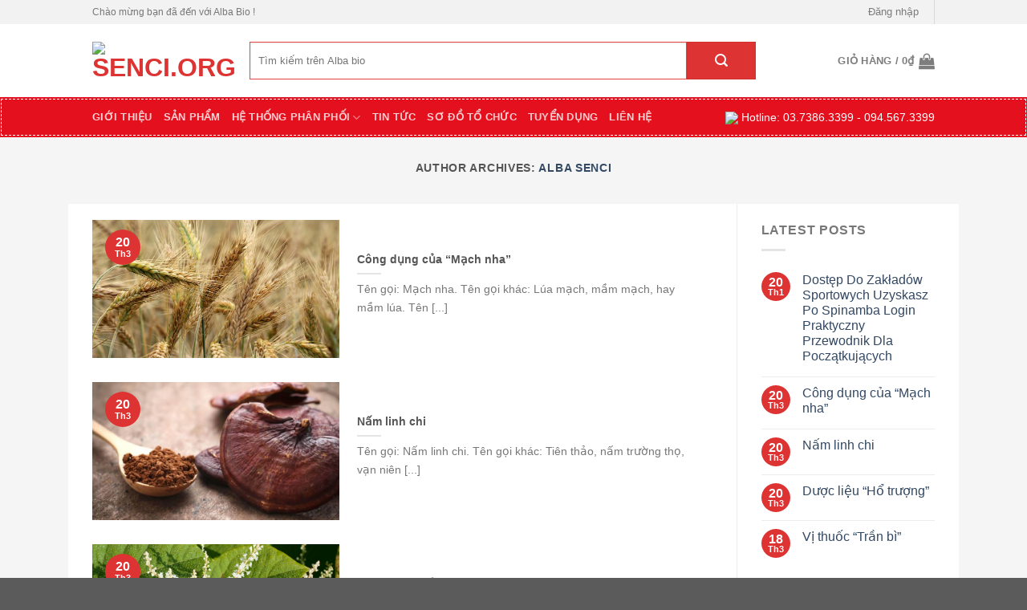

--- FILE ---
content_type: text/html; charset=UTF-8
request_url: https://senci.org/author/sencialba/
body_size: 10490
content:
<!DOCTYPE html>
<!--[if IE 9 ]> <html lang="vi" prefix="og: http://ogp.me/ns#" class="ie9 loading-site no-js"> <![endif]-->
<!--[if IE 8 ]> <html lang="vi" prefix="og: http://ogp.me/ns#" class="ie8 loading-site no-js"> <![endif]-->
<!--[if (gte IE 9)|!(IE)]><!--><html lang="vi" prefix="og: http://ogp.me/ns#" class="loading-site no-js"> <!--<![endif]-->
<head>
	<meta charset="UTF-8" />
	<link rel="profile" href="http://gmpg.org/xfn/11" />
	<link rel="pingback" href="https://senci.org/xmlrpc.php" />

	<script>(function(html){html.className = html.className.replace(/\bno-js\b/,'js')})(document.documentElement);</script>
<meta name="viewport" content="width=device-width, initial-scale=1, maximum-scale=1" />
<!-- Search Engine Optimization by Rank Math - https://s.rankmath.com/home -->
<title>Alba Senci - senci.org</title>
<meta name="robots" content="follow, noindex"/>
<meta property="og:locale" content="vi_VN">
<meta property="og:type" content="object">
<meta property="og:title" content="Alba Senci - senci.org">
<meta property="og:url" content="https://senci.org/author/sencialba/">
<meta property="og:site_name" content="senci.org">
<meta name="twitter:card" content="summary_large_image">
<meta name="twitter:title" content="Alba Senci - senci.org">
<script type="application/ld+json" class="rank-math-schema">{
    "@context": "https://schema.org",
    "@graph": [
        {
            "@type": "Organization",
            "@id": "https://senci.org/#organization",
            "name": "alba-bio.com",
            "url": "https://senci.org",
            "logo": {
                "@type": "ImageObject",
                "url": "https://alba-bio.com/wp-content/uploads/2020/10/logo-abla-min.png"
            }
        },
        {
            "@type": "WebSite",
            "@id": "https://senci.org/#website",
            "url": "https://senci.org",
            "name": "alba-bio.com",
            "publisher": {
                "@id": "https://senci.org/#organization"
            },
            "inLanguage": "vi",
            "potentialAction": {
                "@type": "SearchAction",
                "target": "https://senci.org/?s={search_term_string}",
                "query-input": "required name=search_term_string"
            }
        },
        {
            "@type": "ProfilePage",
            "@id": "https://senci.org/author/sencialba/#webpage",
            "url": "https://senci.org/author/sencialba/",
            "name": "Alba Senci - senci.org",
            "isPartOf": {
                "@id": "https://senci.org/#website"
            },
            "inLanguage": "vi"
        },
        {
            "@type": "Person",
            "name": "Alba Senci",
            "mainEntityOfPage": {
                "@id": "https://senci.org/author/sencialba/#webpage"
            }
        }
    ]
}</script>
<!-- /Rank Math WordPress SEO plugin -->

<link rel='dns-prefetch' href='//alba-bio.com' />
<link rel='dns-prefetch' href='//s.w.org' />
<link rel='stylesheet' id='wp-block-library-css'  href='https://senci.org/wp-includes/css/dist/block-library/style.min.css?ver=5.5.17' type='text/css' media='all' />
<link rel='stylesheet' id='wc-block-vendors-style-css'  href='https://senci.org/wp-content/plugins/woocommerce/packages/woocommerce-blocks/build/vendors-style.css?ver=3.4.0' type='text/css' media='all' />
<link rel='stylesheet' id='wc-block-style-css'  href='https://senci.org/wp-content/plugins/woocommerce/packages/woocommerce-blocks/build/style.css?ver=3.4.0' type='text/css' media='all' />
<link rel='stylesheet' id='contact-form-7-css'  href='https://senci.org/wp-content/plugins/contact-form-7/includes/css/styles.css?ver=5.3' type='text/css' media='all' />
<style id='woocommerce-inline-inline-css' type='text/css'>
.woocommerce form .form-row .required { visibility: visible; }
</style>
<link rel='stylesheet' id='dashicons-css'  href='https://senci.org/wp-includes/css/dashicons.min.css?ver=5.5.17' type='text/css' media='all' />
<link rel='stylesheet' id='slider-css'  href='https://alba-bio.com/wp-content/themes/flatsome-child/vertical-vmenu/stylevmenu.css?ver=1.1' type='text/css' media='all' />
<link rel='stylesheet' id='flatsome-icons-css'  href='https://senci.org/wp-content/themes/flatsome/assets/css/fl-icons.css?ver=3.12' type='text/css' media='all' />
<link rel='stylesheet' id='flatsome-main-css'  href='https://senci.org/wp-content/themes/flatsome/assets/css/flatsome.css?ver=3.12.2' type='text/css' media='all' />
<link rel='stylesheet' id='flatsome-shop-css'  href='https://senci.org/wp-content/themes/flatsome/assets/css/flatsome-shop.css?ver=3.12.2' type='text/css' media='all' />
<link rel='stylesheet' id='flatsome-style-css'  href='https://senci.org/wp-content/themes/flatsome-child/style.css?ver=3.0' type='text/css' media='all' />
<script type='text/javascript' src='https://senci.org/wp-includes/js/jquery/jquery.js?ver=1.12.4-wp' id='jquery-core-js'></script>
<link rel="https://api.w.org/" href="https://senci.org/wp-json/" /><link rel="alternate" type="application/json" href="https://senci.org/wp-json/wp/v2/users/3" /><!--[if IE]><link rel="stylesheet" type="text/css" href="https://senci.org/wp-content/themes/flatsome/assets/css/ie-fallback.css"><script src="//cdnjs.cloudflare.com/ajax/libs/html5shiv/3.6.1/html5shiv.js"></script><script>var head = document.getElementsByTagName('head')[0],style = document.createElement('style');style.type = 'text/css';style.styleSheet.cssText = ':before,:after{content:none !important';head.appendChild(style);setTimeout(function(){head.removeChild(style);}, 0);</script><script src="https://senci.org/wp-content/themes/flatsome/assets/libs/ie-flexibility.js"></script><![endif]-->	<noscript><style>.woocommerce-product-gallery{ opacity: 1 !important; }</style></noscript>
	<link rel="icon" href="https://senci.org/wp-content/uploads/2020/10/cropped-favicon-min-32x32.png" sizes="32x32" />
<link rel="icon" href="https://senci.org/wp-content/uploads/2020/10/cropped-favicon-min-192x192.png" sizes="192x192" />
<link rel="apple-touch-icon" href="https://senci.org/wp-content/uploads/2020/10/cropped-favicon-min-180x180.png" />
<meta name="msapplication-TileImage" content="https://senci.org/wp-content/uploads/2020/10/cropped-favicon-min-270x270.png" />
<style id="custom-css" type="text/css">:root {--primary-color: #dd3333;}.header-main{height: 91px}#logo img{max-height: 91px}#logo{width:166px;}.header-bottom{min-height: 10px}.header-top{min-height: 30px}.transparent .header-main{height: 30px}.transparent #logo img{max-height: 30px}.has-transparent + .page-title:first-of-type,.has-transparent + #main > .page-title,.has-transparent + #main > div > .page-title,.has-transparent + #main .page-header-wrapper:first-of-type .page-title{padding-top: 110px;}.header.show-on-scroll,.stuck .header-main{height:70px!important}.stuck #logo img{max-height: 70px!important}.search-form{ width: 86%;}.header-bg-color, .header-wrapper {background-color: rgba(255,255,255,0.9)}.header-bottom {background-color: #e5101d}.stuck .header-main .nav > li > a{line-height: 50px }.header-bottom-nav > li > a{line-height: 30px }@media (max-width: 549px) {.header-main{height: 70px}#logo img{max-height: 70px}}.nav-dropdown{font-size:100%}.header-top{background-color:#f2f2f2!important;}/* Color */.accordion-title.active, .has-icon-bg .icon .icon-inner,.logo a, .primary.is-underline, .primary.is-link, .badge-outline .badge-inner, .nav-outline > li.active> a,.nav-outline >li.active > a, .cart-icon strong,[data-color='primary'], .is-outline.primary{color: #dd3333;}/* Color !important */[data-text-color="primary"]{color: #dd3333!important;}/* Background Color */[data-text-bg="primary"]{background-color: #dd3333;}/* Background */.scroll-to-bullets a,.featured-title, .label-new.menu-item > a:after, .nav-pagination > li > .current,.nav-pagination > li > span:hover,.nav-pagination > li > a:hover,.has-hover:hover .badge-outline .badge-inner,button[type="submit"], .button.wc-forward:not(.checkout):not(.checkout-button), .button.submit-button, .button.primary:not(.is-outline),.featured-table .title,.is-outline:hover, .has-icon:hover .icon-label,.nav-dropdown-bold .nav-column li > a:hover, .nav-dropdown.nav-dropdown-bold > li > a:hover, .nav-dropdown-bold.dark .nav-column li > a:hover, .nav-dropdown.nav-dropdown-bold.dark > li > a:hover, .is-outline:hover, .tagcloud a:hover,.grid-tools a, input[type='submit']:not(.is-form), .box-badge:hover .box-text, input.button.alt,.nav-box > li > a:hover,.nav-box > li.active > a,.nav-pills > li.active > a ,.current-dropdown .cart-icon strong, .cart-icon:hover strong, .nav-line-bottom > li > a:before, .nav-line-grow > li > a:before, .nav-line > li > a:before,.banner, .header-top, .slider-nav-circle .flickity-prev-next-button:hover svg, .slider-nav-circle .flickity-prev-next-button:hover .arrow, .primary.is-outline:hover, .button.primary:not(.is-outline), input[type='submit'].primary, input[type='submit'].primary, input[type='reset'].button, input[type='button'].primary, .badge-inner{background-color: #dd3333;}/* Border */.nav-vertical.nav-tabs > li.active > a,.scroll-to-bullets a.active,.nav-pagination > li > .current,.nav-pagination > li > span:hover,.nav-pagination > li > a:hover,.has-hover:hover .badge-outline .badge-inner,.accordion-title.active,.featured-table,.is-outline:hover, .tagcloud a:hover,blockquote, .has-border, .cart-icon strong:after,.cart-icon strong,.blockUI:before, .processing:before,.loading-spin, .slider-nav-circle .flickity-prev-next-button:hover svg, .slider-nav-circle .flickity-prev-next-button:hover .arrow, .primary.is-outline:hover{border-color: #dd3333}.nav-tabs > li.active > a{border-top-color: #dd3333}.widget_shopping_cart_content .blockUI.blockOverlay:before { border-left-color: #dd3333 }.woocommerce-checkout-review-order .blockUI.blockOverlay:before { border-left-color: #dd3333 }/* Fill */.slider .flickity-prev-next-button:hover svg,.slider .flickity-prev-next-button:hover .arrow{fill: #dd3333;}body{font-family:"Lato", sans-serif}body{font-weight: 400}.nav > li > a {font-family:"Lato", sans-serif;}.mobile-sidebar-levels-2 .nav > li > ul > li > a {font-family:"Lato", sans-serif;}.nav > li > a {font-weight: 700;}.mobile-sidebar-levels-2 .nav > li > ul > li > a {font-weight: 700;}h1,h2,h3,h4,h5,h6,.heading-font, .off-canvas-center .nav-sidebar.nav-vertical > li > a{font-family: "Lato", sans-serif;}h1,h2,h3,h4,h5,h6,.heading-font,.banner h1,.banner h2{font-weight: 700;}.alt-font{font-family: "Dancing Script", sans-serif;}.alt-font{font-weight: 400!important;}.current .breadcrumb-step, [data-icon-label]:after, .button#place_order,.button.checkout,.checkout-button,.single_add_to_cart_button.button{background-color: #ec0303!important }.products.has-equal-box-heights .box-image {padding-top: 100%;}.badge-inner.on-sale{background-color: #ec0303}.star-rating span:before,.star-rating:before, .woocommerce-page .star-rating:before, .stars a:hover:after, .stars a.active:after{color: #f57228}@media screen and (min-width: 550px){.products .box-vertical .box-image{min-width: 0px!important;width: 0px!important;}}.footer-1{background-color: #f5f5f5}.footer-2{background-color: #f5f5f5}.page-title-small + main .product-container > .row{padding-top:0;}button[name='update_cart'] { display: none; }/* Custom CSS */#wrapper, #main{background: #f5f5f5;}.label-new.menu-item > a:after{content:"New";}.label-hot.menu-item > a:after{content:"Hot";}.label-sale.menu-item > a:after{content:"Sale";}.label-popular.menu-item > a:after{content:"Popular";}</style><style id="infinite-scroll-css" type="text/css">.page-load-status,.archive .woocommerce-pagination {display: none;}</style></head>

<body class="archive author author-sencialba author-3 theme-flatsome woocommerce-no-js lightbox nav-dropdown-has-arrow mobile-submenu-slide mobile-submenu-slide-levels-2 mobile-submenu-toggle">


<a class="skip-link screen-reader-text" href="#main">Skip to content</a>

<div id="wrapper">

	
	<header id="header" class="header has-sticky sticky-jump">
		<div class="header-wrapper">
			<div id="top-bar" class="header-top hide-for-sticky">
    <div class="flex-row container">
      <div class="flex-col hide-for-medium flex-left">
          <ul class="nav nav-left medium-nav-center nav-small  nav-divided">
              <li class="html custom html_topbar_left">Chào mừng bạn đã đến với Alba Bio !</li>          </ul>
      </div>

      <div class="flex-col hide-for-medium flex-center">
          <ul class="nav nav-center nav-small  nav-divided">
                        </ul>
      </div>

      <div class="flex-col hide-for-medium flex-right">
         <ul class="nav top-bar-nav nav-right nav-small  nav-divided">
              <li class="account-item has-icon
    "
>

<a href="https://senci.org/my-account/"
    class="nav-top-link nav-top-not-logged-in "
    data-open="#login-form-popup"  >
    <span>
    Đăng nhập      </span>
  
</a>



</li>
<li class="header-divider"></li>          </ul>
      </div>

            <div class="flex-col show-for-medium flex-grow">
          <ul class="nav nav-center nav-small mobile-nav  nav-divided">
              <li class="html custom html_topbar_left">Chào mừng bạn đã đến với Alba Bio !</li>          </ul>
      </div>
      
    </div>
</div>
<div id="masthead" class="header-main ">
      <div class="header-inner flex-row container logo-left medium-logo-center" role="navigation">

          <!-- Logo -->
          <div id="logo" class="flex-col logo">
            <!-- Header logo -->
<a href="https://senci.org/" title="senci.org - Senci sức khỏe thật, niềm tin thật" rel="home">
    <img width="166" height="91" src="https://alba-bio.com/wp-content/uploads/2020/10/logo-abla-min.png" class="header_logo header-logo" alt="senci.org"/><img  width="166" height="91" src="https://alba-bio.com/wp-content/uploads/2020/10/logo-abla-min.png" class="header-logo-dark" alt="senci.org"/></a>
          </div>

          <!-- Mobile Left Elements -->
          <div class="flex-col show-for-medium flex-left">
            <ul class="mobile-nav nav nav-left ">
              <li class="nav-icon has-icon">
  		<a href="#" data-open="#main-menu" data-pos="left" data-bg="main-menu-overlay" data-color="" class="is-small" aria-label="Menu" aria-controls="main-menu" aria-expanded="false">
		
		  <i class="icon-menu" ></i>
		  		</a>
	</li>            </ul>
          </div>

          <!-- Left Elements -->
          <div class="flex-col hide-for-medium flex-left
            flex-grow">
            <ul class="header-nav header-nav-main nav nav-left  nav-uppercase" >
              <li class="header-search-form search-form html relative has-icon">
	<div class="header-search-form-wrapper">
		<div class="searchform-wrapper ux-search-box relative is-normal"><form role="search" method="get" class="searchform" action="https://senci.org/">
	<div class="flex-row relative">
						<div class="flex-col flex-grow">
			<label class="screen-reader-text" for="woocommerce-product-search-field-0">Tìm kiếm:</label>
			<input type="search" id="woocommerce-product-search-field-0" class="search-field mb-0" placeholder="Tìm kiếm trên Alba bio" value="" name="s" />
			<input type="hidden" name="post_type" value="product" />
					</div>
		<div class="flex-col">
			<button type="submit" value="Tìm kiếm" class="ux-search-submit submit-button secondary button icon mb-0">
				<i class="icon-search" ></i>			</button>
		</div>
	</div>
	<div class="live-search-results text-left z-top"></div>
</form>
</div>	</div>
</li>            </ul>
          </div>

          <!-- Right Elements -->
          <div class="flex-col hide-for-medium flex-right">
            <ul class="header-nav header-nav-main nav nav-right  nav-uppercase">
              <li class="cart-item has-icon has-dropdown">

<a href="https://senci.org/cart/" title="Giỏ hàng" class="header-cart-link is-small">


<span class="header-cart-title">
   Giỏ hàng   /      <span class="cart-price"><span class="woocommerce-Price-amount amount"><bdi>0<span class="woocommerce-Price-currencySymbol">&#8363;</span></bdi></span></span>
  </span>

    <i class="icon-shopping-bag"
    data-icon-label="0">
  </i>
  </a>

 <ul class="nav-dropdown nav-dropdown-default">
    <li class="html widget_shopping_cart">
      <div class="widget_shopping_cart_content">
        

	<p class="woocommerce-mini-cart__empty-message">Chưa có sản phẩm trong giỏ hàng.</p>


      </div>
    </li>
     </ul>

</li>
            </ul>
          </div>

          <!-- Mobile Right Elements -->
          <div class="flex-col show-for-medium flex-right">
            <ul class="mobile-nav nav nav-right ">
              <li class="cart-item has-icon">

      <a href="https://senci.org/cart/" class="header-cart-link off-canvas-toggle nav-top-link is-small" data-open="#cart-popup" data-class="off-canvas-cart" title="Giỏ hàng" data-pos="right">
  
    <i class="icon-shopping-bag"
    data-icon-label="0">
  </i>
  </a>


  <!-- Cart Sidebar Popup -->
  <div id="cart-popup" class="mfp-hide widget_shopping_cart">
  <div class="cart-popup-inner inner-padding">
      <div class="cart-popup-title text-center">
          <h4 class="uppercase">Giỏ hàng</h4>
          <div class="is-divider"></div>
      </div>
      <div class="widget_shopping_cart_content">
          

	<p class="woocommerce-mini-cart__empty-message">Chưa có sản phẩm trong giỏ hàng.</p>


      </div>
             <div class="cart-sidebar-content relative"></div>  </div>
  </div>

</li>
            </ul>
          </div>

      </div>
     
            <div class="container"><div class="top-divider full-width"></div></div>
      </div><div id="wide-nav" class="header-bottom wide-nav hide-for-sticky nav-dark hide-for-medium">
    <div class="flex-row container">

                        <div class="flex-col hide-for-medium flex-left">
                <ul class="nav header-nav header-bottom-nav nav-left  nav-uppercase">
                    <li id="menu-item-233" class="menu-item menu-item-type-post_type menu-item-object-page menu-item-233"><a href="https://senci.org/demos/" class="nav-top-link">Giới thiệu</a></li>
<li id="menu-item-232" class="menu-item menu-item-type-post_type menu-item-object-page menu-item-232"><a href="https://senci.org/shop/" class="nav-top-link">Sản phẩm</a></li>
<li id="menu-item-552" class="menu-item menu-item-type-taxonomy menu-item-object-category menu-item-has-children menu-item-552 has-dropdown"><a href="https://senci.org/category/he-thong-phan-phoi/" class="nav-top-link">Hệ thống phân phối<i class="icon-angle-down" ></i></a>
<ul class="sub-menu nav-dropdown nav-dropdown-default">
	<li id="menu-item-555" class="menu-item menu-item-type-post_type menu-item-object-post menu-item-555"><a href="https://senci.org/ha-noi/">Hà Nội</a></li>
	<li id="menu-item-556" class="menu-item menu-item-type-post_type menu-item-object-post menu-item-556"><a href="https://senci.org/ha-noi-1/">Hà Nội 1</a></li>
	<li id="menu-item-553" class="menu-item menu-item-type-post_type menu-item-object-post menu-item-553"><a href="https://senci.org/bac-ninh/">Bắc Ninh</a></li>
	<li id="menu-item-554" class="menu-item menu-item-type-post_type menu-item-object-post menu-item-554"><a href="https://senci.org/ha-nam/">Hà Nam</a></li>
	<li id="menu-item-557" class="menu-item menu-item-type-post_type menu-item-object-post menu-item-557"><a href="https://senci.org/hai-duong/">Hải Dương</a></li>
	<li id="menu-item-558" class="menu-item menu-item-type-post_type menu-item-object-post menu-item-558"><a href="https://senci.org/hai-phong/">Hải Phòng</a></li>
	<li id="menu-item-559" class="menu-item menu-item-type-post_type menu-item-object-post menu-item-559"><a href="https://senci.org/hoa-binh/">Hòa Bình</a></li>
	<li id="menu-item-560" class="menu-item menu-item-type-post_type menu-item-object-post menu-item-560"><a href="https://senci.org/hung-yen/">Hưng Yên</a></li>
	<li id="menu-item-561" class="menu-item menu-item-type-post_type menu-item-object-post menu-item-561"><a href="https://senci.org/nam-dinh/">Nam Định</a></li>
	<li id="menu-item-562" class="menu-item menu-item-type-post_type menu-item-object-post menu-item-562"><a href="https://senci.org/ninh-binh/">Ninh Bình</a></li>
	<li id="menu-item-563" class="menu-item menu-item-type-post_type menu-item-object-post menu-item-563"><a href="https://senci.org/phu-tho/">Phú Thọ</a></li>
	<li id="menu-item-564" class="menu-item menu-item-type-post_type menu-item-object-post menu-item-564"><a href="https://senci.org/quang-ninh/">Quảng Ninh</a></li>
	<li id="menu-item-565" class="menu-item menu-item-type-post_type menu-item-object-post menu-item-565"><a href="https://senci.org/son-la/">Sơn La</a></li>
	<li id="menu-item-566" class="menu-item menu-item-type-post_type menu-item-object-post menu-item-566"><a href="https://senci.org/thai-binh/">Thái Bình</a></li>
	<li id="menu-item-567" class="menu-item menu-item-type-post_type menu-item-object-post menu-item-567"><a href="https://senci.org/thai-nguyen/">Thái Nguyên</a></li>
	<li id="menu-item-569" class="menu-item menu-item-type-post_type menu-item-object-post menu-item-569"><a href="https://senci.org/vinh-phuc/">Vĩnh Phúc</a></li>
	<li id="menu-item-570" class="menu-item menu-item-type-post_type menu-item-object-post menu-item-570"><a href="https://senci.org/yen-bai/">Yên Bái</a></li>
	<li id="menu-item-568" class="menu-item menu-item-type-post_type menu-item-object-post menu-item-568"><a href="https://senci.org/thanh-hoa/">Thanh Hóa</a></li>
</ul>
</li>
<li id="menu-item-550" class="menu-item menu-item-type-taxonomy menu-item-object-category menu-item-550"><a href="https://senci.org/category/tin-tuc/" class="nav-top-link">Tin tức</a></li>
<li id="menu-item-572" class="menu-item menu-item-type-post_type menu-item-object-post menu-item-572"><a href="https://senci.org/so-do-to-chuc/" class="nav-top-link">Sơ đồ tổ chức</a></li>
<li id="menu-item-551" class="menu-item menu-item-type-taxonomy menu-item-object-category menu-item-551"><a href="https://senci.org/category/tuyen-dung/" class="nav-top-link">Tuyển dụng</a></li>
<li id="menu-item-571" class="menu-item menu-item-type-post_type menu-item-object-post menu-item-571"><a href="https://senci.org/lien-he/" class="nav-top-link">Liên hệ</a></li>
                </ul>
            </div>
            
            
                        <div class="flex-col hide-for-medium flex-right flex-grow">
              <ul class="nav header-nav header-bottom-nav nav-right  nav-uppercase">
                   <li class="html custom html_nav_position_text"><img src="https://alba-bio.com/wp-content/uploads/2020/10/hotline_pc-min.png">     Hotline: 03.7386.3399 - 094.567.3399</li>              </ul>
            </div>
            
            
    </div>
</div>

<div class="header-bg-container fill"><div class="header-bg-image fill"></div><div class="header-bg-color fill"></div></div>		</div>
	</header>

	
	<main id="main" class="">

<div id="content" class="blog-wrapper blog-archive page-wrapper">
		<header class="archive-page-header">
	<div class="row">
	<div class="large-12 text-center col">
	<h1 class="page-title is-large uppercase">
		Author Archives: <span class="vcard"><a class="url fn n" href="https://senci.org/author/sencialba/" title="Alba Senci" rel="me">Alba Senci</a></span>	</h1>
		</div>
	</div>
</header>


<div class="row row-large row-divided ">

	<div class="large-9 col">
		

	
  
    <div class="row large-columns-1 medium-columns- small-columns-1">
  		<div class="col post-item" >
			<div class="col-inner">
			<a href="https://senci.org/cong-dung-cua-mach-nha/" class="plain">
				<div class="box box-vertical box-text-bottom box-blog-post has-hover">
            					<div class="box-image" style="width:40%;">
  						<div class="image-cover" style="padding-top:56%;">
  							<img width="768" height="512" src="https://senci.org/wp-content/uploads/2023/03/mach-nha-1.jpg" class="attachment-medium size-medium wp-post-image" alt="" loading="lazy" />  							  							  						</div>
  						  					</div>
          					<div class="box-text text-left" >
					<div class="box-text-inner blog-post-inner">

					
										<h5 class="post-title is-large ">Công dụng của &#8220;Mạch nha&#8221;</h5>
										<div class="is-divider"></div>
										<p class="from_the_blog_excerpt ">Tên gọi: Mạch nha. Tên gọi khác: Lúa mạch, mầm mạch, hay mầm lúa. Tên [...]					</p>
					                    
					
					
					</div>
					</div>
																<div class="badge absolute top post-date badge-circle-inside">
							<div class="badge-inner">
								<span class="post-date-day">20</span><br>
								<span class="post-date-month is-xsmall">Th3</span>
							</div>
						</div>
									</div>
				</a>
			</div>
		</div>
		<div class="col post-item" >
			<div class="col-inner">
			<a href="https://senci.org/nam-linh-chi/" class="plain">
				<div class="box box-vertical box-text-bottom box-blog-post has-hover">
            					<div class="box-image" style="width:40%;">
  						<div class="image-cover" style="padding-top:56%;">
  							<img width="799" height="449" src="https://senci.org/wp-content/uploads/2023/03/nam-linh-chi-co-may-loai13-min.jpg" class="attachment-medium size-medium wp-post-image" alt="" loading="lazy" />  							  							  						</div>
  						  					</div>
          					<div class="box-text text-left" >
					<div class="box-text-inner blog-post-inner">

					
										<h5 class="post-title is-large ">Nấm linh chi</h5>
										<div class="is-divider"></div>
										<p class="from_the_blog_excerpt ">Tên gọi: Nấm linh chi. Tên gọi khác: Tiên thảo, nấm trường thọ, vạn niên [...]					</p>
					                    
					
					
					</div>
					</div>
																<div class="badge absolute top post-date badge-circle-inside">
							<div class="badge-inner">
								<span class="post-date-day">20</span><br>
								<span class="post-date-month is-xsmall">Th3</span>
							</div>
						</div>
									</div>
				</a>
			</div>
		</div>
		<div class="col post-item" >
			<div class="col-inner">
			<a href="https://senci.org/duoc-lieu-ho-truong/" class="plain">
				<div class="box box-vertical box-text-bottom box-blog-post has-hover">
            					<div class="box-image" style="width:40%;">
  						<div class="image-cover" style="padding-top:56%;">
  							<img width="768" height="510" src="https://senci.org/wp-content/uploads/2023/03/cot-khi-cu.jpg" class="attachment-medium size-medium wp-post-image" alt="" loading="lazy" />  							  							  						</div>
  						  					</div>
          					<div class="box-text text-left" >
					<div class="box-text-inner blog-post-inner">

					
										<h5 class="post-title is-large ">Dược liệu &#8220;Hổ trượng&#8221;</h5>
										<div class="is-divider"></div>
										<p class="from_the_blog_excerpt ">Tên gọi: Hổ trượng. Tên gọi khác: Khổ trượng, Đại trùng trượng, Ban trượng, Toan [...]					</p>
					                    
					
					
					</div>
					</div>
																<div class="badge absolute top post-date badge-circle-inside">
							<div class="badge-inner">
								<span class="post-date-day">20</span><br>
								<span class="post-date-month is-xsmall">Th3</span>
							</div>
						</div>
									</div>
				</a>
			</div>
		</div>
		<div class="col post-item" >
			<div class="col-inner">
			<a href="https://senci.org/vi-thuoc-tran-bi/" class="plain">
				<div class="box box-vertical box-text-bottom box-blog-post has-hover">
          					<div class="box-text text-left" >
					<div class="box-text-inner blog-post-inner">

					
										<h5 class="post-title is-large ">Vị thuốc &#8220;Trần bì&#8221;</h5>
					<div class="post-meta is-small op-8">18 Tháng Ba, 2023</div>					<div class="is-divider"></div>
										<p class="from_the_blog_excerpt ">Tên gọi: Trần bì. Tên gọi khác: thanh bì (làm từ vỏ quýt xanh), quyết, [...]					</p>
					                    
					
					
					</div>
					</div>
									</div>
				</a>
			</div>
		</div>
		<div class="col post-item" >
			<div class="col-inner">
			<a href="https://senci.org/cong-dung-cua-dan-sam/" class="plain">
				<div class="box box-vertical box-text-bottom box-blog-post has-hover">
          					<div class="box-text text-left" >
					<div class="box-text-inner blog-post-inner">

					
										<h5 class="post-title is-large ">Công dụng của &#8220;Đan sâm&#8221;</h5>
					<div class="post-meta is-small op-8">18 Tháng Ba, 2023</div>					<div class="is-divider"></div>
										<p class="from_the_blog_excerpt ">Tên gọi: Đan sâm. Tên gọi khác: ích sâm, tử sâm, đơn sâm, huyết sâm, [...]					</p>
					                    
					
					
					</div>
					</div>
									</div>
				</a>
			</div>
		</div>
		<div class="col post-item" >
			<div class="col-inner">
			<a href="https://senci.org/ha-thu-o-do/" class="plain">
				<div class="box box-vertical box-text-bottom box-blog-post has-hover">
          					<div class="box-text text-left" >
					<div class="box-text-inner blog-post-inner">

					
										<h5 class="post-title is-large ">Hà thủ ô đỏ</h5>
					<div class="post-meta is-small op-8">18 Tháng Ba, 2023</div>					<div class="is-divider"></div>
										<p class="from_the_blog_excerpt ">Tên gọi: Hà thủ ô đỏ. Tên gọi khác: Dạ giao đằng, má ỏn, mằn [...]					</p>
					                    
					
					
					</div>
					</div>
									</div>
				</a>
			</div>
		</div>
		<div class="col post-item" >
			<div class="col-inner">
			<a href="https://senci.org/la-sen-co-cong-dung-gi/" class="plain">
				<div class="box box-vertical box-text-bottom box-blog-post has-hover">
          					<div class="box-text text-left" >
					<div class="box-text-inner blog-post-inner">

					
										<h5 class="post-title is-large ">&#8220;Lá sen&#8221; có công dụng gì?</h5>
					<div class="post-meta is-small op-8">16 Tháng Ba, 2023</div>					<div class="is-divider"></div>
										<p class="from_the_blog_excerpt ">Tên gọi: Lá sen. Tên gọi khác: Hà diệp, liên diệp. Tên khoa học: Folium [...]					</p>
					                    
					
					
					</div>
					</div>
									</div>
				</a>
			</div>
		</div>
		<div class="col post-item" >
			<div class="col-inner">
			<a href="https://senci.org/bai-thuoc-son-tra/" class="plain">
				<div class="box box-vertical box-text-bottom box-blog-post has-hover">
          					<div class="box-text text-left" >
					<div class="box-text-inner blog-post-inner">

					
										<h5 class="post-title is-large ">Bài thuốc &#8220;Sơn tra&#8221;</h5>
					<div class="post-meta is-small op-8">16 Tháng Ba, 2023</div>					<div class="is-divider"></div>
										<p class="from_the_blog_excerpt ">Tên gọi: Sơn tra. Tên gọi khác: Dã sơn tra, nam Sơn tra, bắc Sơn [...]					</p>
					                    
					
					
					</div>
					</div>
									</div>
				</a>
			</div>
		</div>
		<div class="col post-item" >
			<div class="col-inner">
			<a href="https://senci.org/vi-thuoc-nam-uy-linh-tien/" class="plain">
				<div class="box box-vertical box-text-bottom box-blog-post has-hover">
          					<div class="box-text text-left" >
					<div class="box-text-inner blog-post-inner">

					
										<h5 class="post-title is-large ">Vị thuốc &#8220;Nam uy linh tiên&#8221;</h5>
					<div class="post-meta is-small op-8">14 Tháng Ba, 2023</div>					<div class="is-divider"></div>
										<p class="from_the_blog_excerpt ">Tên gọi: Nam uy linh tiên. Tên gọi khác: Dây móc thông, dây ruột gà, [...]					</p>
					                    
					
					
					</div>
					</div>
									</div>
				</a>
			</div>
		</div>
		<div class="col post-item" >
			<div class="col-inner">
			<a href="https://senci.org/duoc-lieu-bach-dan-chanh/" class="plain">
				<div class="box box-vertical box-text-bottom box-blog-post has-hover">
          					<div class="box-text text-left" >
					<div class="box-text-inner blog-post-inner">

					
										<h5 class="post-title is-large ">Dược liệu &#8220;Bạch đàn chanh&#8221;</h5>
					<div class="post-meta is-small op-8">14 Tháng Ba, 2023</div>					<div class="is-divider"></div>
										<p class="from_the_blog_excerpt ">Tên gọi: Bạch đàn chanh. Tên gọi khác: Khuynh diệp. Tên khoa học: Eucalyptus citriodora Hook.f. Họ: Myrtaceae (Sim) [...]					</p>
					                    
					
					
					</div>
					</div>
									</div>
				</a>
			</div>
		</div>
</div>
<ul class="page-numbers nav-pagination links text-center"><li><span aria-current="page" class="page-number current">1</span></li><li><a class="page-number" href="https://senci.org/author/sencialba/page/2/">2</a></li><li><a class="page-number" href="https://senci.org/author/sencialba/page/3/">3</a></li><li><a class="page-number" href="https://senci.org/author/sencialba/page/4/">4</a></li><li><span class="page-number dots">&hellip;</span></li><li><a class="page-number" href="https://senci.org/author/sencialba/page/8/">8</a></li><li><a class="next page-number" href="https://senci.org/author/sencialba/page/2/"><i class="icon-angle-right" ></i></a></li></ul>
	</div>
	<div class="post-sidebar large-3 col">
				<div id="secondary" class="widget-area " role="complementary">
				<aside id="flatsome_recent_posts-17" class="widget flatsome_recent_posts">		<span class="widget-title "><span>Latest Posts</span></span><div class="is-divider small"></div>		<ul>		
		
		<li class="recent-blog-posts-li">
			<div class="flex-row recent-blog-posts align-top pt-half pb-half">
				<div class="flex-col mr-half">
					<div class="badge post-date badge-small badge-circle-inside">
							<div class="badge-inner bg-fill" >
                                								<span class="post-date-day">20</span><br>
								<span class="post-date-month is-xsmall">Th1</span>
                                							</div>
					</div>
				</div>
				<div class="flex-col flex-grow">
					  <a href="https://senci.org/dostp-do-zakadow-sportowych-uzyskasz-po-spinamba/" title="Dostęp Do Zakładów Sportowych Uzyskasz Po Spinamba Login Praktyczny Przewodnik Dla Początkujących">Dostęp Do Zakładów Sportowych Uzyskasz Po Spinamba Login Praktyczny Przewodnik Dla Początkujących</a>
				   	  <span class="post_comments op-7 block is-xsmall"><a href="https://senci.org/dostp-do-zakadow-sportowych-uzyskasz-po-spinamba/#respond"></a></span>
				</div>
			</div>
		</li>
		
		
		<li class="recent-blog-posts-li">
			<div class="flex-row recent-blog-posts align-top pt-half pb-half">
				<div class="flex-col mr-half">
					<div class="badge post-date badge-small badge-circle-inside">
							<div class="badge-inner bg-fill" >
                                								<span class="post-date-day">20</span><br>
								<span class="post-date-month is-xsmall">Th3</span>
                                							</div>
					</div>
				</div>
				<div class="flex-col flex-grow">
					  <a href="https://senci.org/cong-dung-cua-mach-nha/" title="Công dụng của &#8220;Mạch nha&#8221;">Công dụng của &#8220;Mạch nha&#8221;</a>
				   	  <span class="post_comments op-7 block is-xsmall"><a href="https://senci.org/cong-dung-cua-mach-nha/#respond"></a></span>
				</div>
			</div>
		</li>
		
		
		<li class="recent-blog-posts-li">
			<div class="flex-row recent-blog-posts align-top pt-half pb-half">
				<div class="flex-col mr-half">
					<div class="badge post-date badge-small badge-circle-inside">
							<div class="badge-inner bg-fill" >
                                								<span class="post-date-day">20</span><br>
								<span class="post-date-month is-xsmall">Th3</span>
                                							</div>
					</div>
				</div>
				<div class="flex-col flex-grow">
					  <a href="https://senci.org/nam-linh-chi/" title="Nấm linh chi">Nấm linh chi</a>
				   	  <span class="post_comments op-7 block is-xsmall"><a href="https://senci.org/nam-linh-chi/#respond"></a></span>
				</div>
			</div>
		</li>
		
		
		<li class="recent-blog-posts-li">
			<div class="flex-row recent-blog-posts align-top pt-half pb-half">
				<div class="flex-col mr-half">
					<div class="badge post-date badge-small badge-circle-inside">
							<div class="badge-inner bg-fill" >
                                								<span class="post-date-day">20</span><br>
								<span class="post-date-month is-xsmall">Th3</span>
                                							</div>
					</div>
				</div>
				<div class="flex-col flex-grow">
					  <a href="https://senci.org/duoc-lieu-ho-truong/" title="Dược liệu &#8220;Hổ trượng&#8221;">Dược liệu &#8220;Hổ trượng&#8221;</a>
				   	  <span class="post_comments op-7 block is-xsmall"><a href="https://senci.org/duoc-lieu-ho-truong/#respond"></a></span>
				</div>
			</div>
		</li>
		
		
		<li class="recent-blog-posts-li">
			<div class="flex-row recent-blog-posts align-top pt-half pb-half">
				<div class="flex-col mr-half">
					<div class="badge post-date badge-small badge-circle-inside">
							<div class="badge-inner bg-fill" >
                                								<span class="post-date-day">18</span><br>
								<span class="post-date-month is-xsmall">Th3</span>
                                							</div>
					</div>
				</div>
				<div class="flex-col flex-grow">
					  <a href="https://senci.org/vi-thuoc-tran-bi/" title="Vị thuốc &#8220;Trần bì&#8221;">Vị thuốc &#8220;Trần bì&#8221;</a>
				   	  <span class="post_comments op-7 block is-xsmall"><a href="https://senci.org/vi-thuoc-tran-bi/#respond"></a></span>
				</div>
			</div>
		</li>
				</ul>		</aside><aside id="categories-14" class="widget widget_categories"><span class="widget-title "><span>Chuyên mục</span></span><div class="is-divider small"></div>
			<ul>
					<li class="cat-item cat-item-77"><a href="https://senci.org/category/chinh-sach-va-dieu-khoan/">Chính sách và điều khoản</a> (8)
</li>
	<li class="cat-item cat-item-1"><a href="https://senci.org/category/khong-phan-loai/">Chưa được phân loại</a> (106)
</li>
	<li class="cat-item cat-item-80"><a href="https://senci.org/category/he-thong-phan-phoi/">Hệ thống phân phối</a> (19)
</li>
	<li class="cat-item cat-item-194"><a href="https://senci.org/category/spinamba/">spinamba</a> (1)
</li>
	<li class="cat-item cat-item-78"><a href="https://senci.org/category/tin-tuc/">Tin tức</a> (28)
</li>
			</ul>

			</aside></div>
			</div>
</div>

</div>


</main>

<footer id="footer" class="footer-wrapper">

	
<!-- FOOTER 1 -->
<div class="footer-widgets footer footer-1">
		<div class="row large-columns-4 mb-0">
	   		<div id="text-5" class="col pb-0 widget widget_text">			<div class="textwidget"><p><img src="https://alba-bio.com/wp-content/uploads/2020/10/logo-abla-min.png" /></p>
<ul>
<li style="font-size: 14px"><i class="fa fa-map-marker"></i>VPGD: Số 38A, Ngõ 173 Hoàng Hoa Thám, P.Ngọc Hà, Q. Ba Đình, Hà Nội.</li>
</ul>
<ul>
<li class="footerinfo"><i class="fa fa-mobile"></i>037.386.3399 &#8211; 094.567.3399</li>
</ul>
<ul>
<li class="footerinfo"><i class="fa fa-envelope-o"></i><a href="mailto:sencialba@gmail.com">sencialba@gmail.com</a></li>
</ul>
</div>
		</div><div id="text-6" class="col pb-0 widget widget_text"><span class="widget-title">Trang chủ</span><div class="is-divider small"></div>			<div class="textwidget"><h4 class="footerinfo"><a href="https://senci.org/">Trang chủ</a></h4>
<h4 class="footerinfo"><a href="https://senci.org/shop/">Sản phẩm</a></h4>
<h4 class="footerinfo"><a href="https://senci.org/category/tin-tuc/">Tin tức</a></h4>
<h4 class="footerinfo"><a href="https://senci.org/lien-he/">Liên hệ</a></h4>
</div>
		</div><div id="text-7" class="col pb-0 widget widget_text"><span class="widget-title">CHÍNH SÁCH</span><div class="is-divider small"></div>			<div class="textwidget"><h4 class="footerinfo"><a href="https://senci.org/chinh-sach-thanh-toan/">Chính sách thanh toán</a></h4>
<h4 class="footerinfo"><a href="https://senci.org/chinh-sach-giao-hang/">Chính sách giao hàng</a></h4>
<h4 class="footerinfo"><a href="https://senci.org/chinh-sach-doi-tra/">Chính sách đổi trả</a></h4>
<h4 class="footerinfo"><a href="https://senci.org/huong-dan/">Điều khoản sử dụng</a></h4>
</div>
		</div><div id="text-8" class="col pb-0 widget widget_text"><span class="widget-title">HƯỚNG DẪN</span><div class="is-divider small"></div>			<div class="textwidget"><h4 class="footerinfo"><a href="https://senci.org/huong-dan-mua-hang/">Hướng dẫn mua hàng</a></h4>
<h4 class="footerinfo"><a href="https://senci.org/dieu-khoan-dich-vu/">Giao nhận và thanh toán</a></h4>
<h4 class="footerinfo"><a href="#">Đổi trả và bảo hành</a></h4>
<h4 class="footerinfo"><a href="https://senci.org/lien-he/">Đăng ký thành viên</a></h4>
</div>
		</div>        
		</div>
</div>

<!-- FOOTER 2 -->



<div class="absolute-footer dark medium-text-center small-text-center">
  <div class="container clearfix">

    
    <div class="footer-primary pull-left">
            <div class="copyright-footer">
              </div>
          </div>
  </div>
</div>
<a href="#top" class="back-to-top button icon invert plain fixed bottom z-1 is-outline hide-for-medium circle" id="top-link"><i class="icon-angle-up" ></i></a>

</footer>

</div>

<div id="main-menu" class="mobile-sidebar no-scrollbar mfp-hide mobile-sidebar-slide mobile-sidebar-levels-1 mobile-sidebar-levels-2" data-levels="2">
	<div class="sidebar-menu no-scrollbar ">
		<ul class="nav nav-sidebar nav-vertical nav-uppercase nav-slide">
			<li class="menu-item menu-item-type-post_type menu-item-object-page menu-item-233"><a href="https://senci.org/demos/">Giới thiệu</a></li>
<li class="menu-item menu-item-type-post_type menu-item-object-page menu-item-232"><a href="https://senci.org/shop/">Sản phẩm</a></li>
<li class="menu-item menu-item-type-taxonomy menu-item-object-category menu-item-has-children menu-item-552"><a href="https://senci.org/category/he-thong-phan-phoi/">Hệ thống phân phối</a>
<ul class="sub-menu nav-sidebar-ul children">
	<li class="menu-item menu-item-type-post_type menu-item-object-post menu-item-555"><a href="https://senci.org/ha-noi/">Hà Nội</a></li>
	<li class="menu-item menu-item-type-post_type menu-item-object-post menu-item-556"><a href="https://senci.org/ha-noi-1/">Hà Nội 1</a></li>
	<li class="menu-item menu-item-type-post_type menu-item-object-post menu-item-553"><a href="https://senci.org/bac-ninh/">Bắc Ninh</a></li>
	<li class="menu-item menu-item-type-post_type menu-item-object-post menu-item-554"><a href="https://senci.org/ha-nam/">Hà Nam</a></li>
	<li class="menu-item menu-item-type-post_type menu-item-object-post menu-item-557"><a href="https://senci.org/hai-duong/">Hải Dương</a></li>
	<li class="menu-item menu-item-type-post_type menu-item-object-post menu-item-558"><a href="https://senci.org/hai-phong/">Hải Phòng</a></li>
	<li class="menu-item menu-item-type-post_type menu-item-object-post menu-item-559"><a href="https://senci.org/hoa-binh/">Hòa Bình</a></li>
	<li class="menu-item menu-item-type-post_type menu-item-object-post menu-item-560"><a href="https://senci.org/hung-yen/">Hưng Yên</a></li>
	<li class="menu-item menu-item-type-post_type menu-item-object-post menu-item-561"><a href="https://senci.org/nam-dinh/">Nam Định</a></li>
	<li class="menu-item menu-item-type-post_type menu-item-object-post menu-item-562"><a href="https://senci.org/ninh-binh/">Ninh Bình</a></li>
	<li class="menu-item menu-item-type-post_type menu-item-object-post menu-item-563"><a href="https://senci.org/phu-tho/">Phú Thọ</a></li>
	<li class="menu-item menu-item-type-post_type menu-item-object-post menu-item-564"><a href="https://senci.org/quang-ninh/">Quảng Ninh</a></li>
	<li class="menu-item menu-item-type-post_type menu-item-object-post menu-item-565"><a href="https://senci.org/son-la/">Sơn La</a></li>
	<li class="menu-item menu-item-type-post_type menu-item-object-post menu-item-566"><a href="https://senci.org/thai-binh/">Thái Bình</a></li>
	<li class="menu-item menu-item-type-post_type menu-item-object-post menu-item-567"><a href="https://senci.org/thai-nguyen/">Thái Nguyên</a></li>
	<li class="menu-item menu-item-type-post_type menu-item-object-post menu-item-569"><a href="https://senci.org/vinh-phuc/">Vĩnh Phúc</a></li>
	<li class="menu-item menu-item-type-post_type menu-item-object-post menu-item-570"><a href="https://senci.org/yen-bai/">Yên Bái</a></li>
	<li class="menu-item menu-item-type-post_type menu-item-object-post menu-item-568"><a href="https://senci.org/thanh-hoa/">Thanh Hóa</a></li>
</ul>
</li>
<li class="menu-item menu-item-type-taxonomy menu-item-object-category menu-item-550"><a href="https://senci.org/category/tin-tuc/">Tin tức</a></li>
<li class="menu-item menu-item-type-post_type menu-item-object-post menu-item-572"><a href="https://senci.org/so-do-to-chuc/">Sơ đồ tổ chức</a></li>
<li class="menu-item menu-item-type-taxonomy menu-item-object-category menu-item-551"><a href="https://senci.org/category/tuyen-dung/">Tuyển dụng</a></li>
<li class="menu-item menu-item-type-post_type menu-item-object-post menu-item-571"><a href="https://senci.org/lien-he/">Liên hệ</a></li>
<li class="account-item has-icon menu-item">
<a href="https://senci.org/my-account/"
    class="nav-top-link nav-top-not-logged-in">
    <span class="header-account-title">
    Đăng nhập  </span>
</a>

</li>
		</ul>
	</div>
</div>
    <div id="login-form-popup" class="lightbox-content mfp-hide">
            <div class="woocommerce-notices-wrapper"></div>
<div class="account-container lightbox-inner">

	
			<div class="account-login-inner">

				<h3 class="uppercase">Đăng nhập</h3>

				<form class="woocommerce-form woocommerce-form-login login" method="post">

					
					<p class="woocommerce-form-row woocommerce-form-row--wide form-row form-row-wide">
						<label for="username">Tên tài khoản hoặc địa chỉ email&nbsp;<span class="required">*</span></label>
						<input type="text" class="woocommerce-Input woocommerce-Input--text input-text" name="username" id="username" autocomplete="username" value="" />					</p>
					<p class="woocommerce-form-row woocommerce-form-row--wide form-row form-row-wide">
						<label for="password">Mật khẩu&nbsp;<span class="required">*</span></label>
						<input class="woocommerce-Input woocommerce-Input--text input-text" type="password" name="password" id="password" autocomplete="current-password" />
					</p>

					
					<p class="form-row">
						<label class="woocommerce-form__label woocommerce-form__label-for-checkbox woocommerce-form-login__rememberme">
							<input class="woocommerce-form__input woocommerce-form__input-checkbox" name="rememberme" type="checkbox" id="rememberme" value="forever" /> <span>Ghi nhớ mật khẩu</span>
						</label>
						<input type="hidden" id="woocommerce-login-nonce" name="woocommerce-login-nonce" value="7d72e38897" /><input type="hidden" name="_wp_http_referer" value="/author/sencialba/" />						<button type="submit" class="woocommerce-button button woocommerce-form-login__submit" name="login" value="Đăng nhập">Đăng nhập</button>
					</p>
					<p class="woocommerce-LostPassword lost_password">
						<a href="https://senci.org/my-account/lost-password/">Quên mật khẩu?</a>
					</p>

					
				</form>
			</div>

			
</div>

          </div>
  	<script type="text/javascript">
		(function () {
			var c = document.body.className;
			c = c.replace(/woocommerce-no-js/, 'woocommerce-js');
			document.body.className = c;
		})()
	</script>
	<script type='text/javascript' id='contact-form-7-js-extra'>
/* <![CDATA[ */
var wpcf7 = {"apiSettings":{"root":"https:\/\/senci.org\/wp-json\/contact-form-7\/v1","namespace":"contact-form-7\/v1"}};
/* ]]> */
</script>
<script type='text/javascript' src='https://senci.org/wp-content/plugins/contact-form-7/includes/js/scripts.js?ver=5.3' id='contact-form-7-js'></script>
<script type='text/javascript' src='https://senci.org/wp-content/plugins/woocommerce/assets/js/jquery-blockui/jquery.blockUI.min.js?ver=2.70' id='jquery-blockui-js'></script>
<script type='text/javascript' id='wc-add-to-cart-js-extra'>
/* <![CDATA[ */
var wc_add_to_cart_params = {"ajax_url":"\/wp-admin\/admin-ajax.php","wc_ajax_url":"\/?wc-ajax=%%endpoint%%","i18n_view_cart":"Xem gi\u1ecf h\u00e0ng","cart_url":"https:\/\/senci.org\/cart\/","is_cart":"","cart_redirect_after_add":"no"};
/* ]]> */
</script>
<script type='text/javascript' src='https://senci.org/wp-content/plugins/woocommerce/assets/js/frontend/add-to-cart.min.js?ver=4.6.5' id='wc-add-to-cart-js'></script>
<script type='text/javascript' src='https://senci.org/wp-content/plugins/woocommerce/assets/js/js-cookie/js.cookie.min.js?ver=2.1.4' id='js-cookie-js'></script>
<script type='text/javascript' id='woocommerce-js-extra'>
/* <![CDATA[ */
var woocommerce_params = {"ajax_url":"\/wp-admin\/admin-ajax.php","wc_ajax_url":"\/?wc-ajax=%%endpoint%%"};
/* ]]> */
</script>
<script type='text/javascript' src='https://senci.org/wp-content/plugins/woocommerce/assets/js/frontend/woocommerce.min.js?ver=4.6.5' id='woocommerce-js'></script>
<script type='text/javascript' id='wc-cart-fragments-js-extra'>
/* <![CDATA[ */
var wc_cart_fragments_params = {"ajax_url":"\/wp-admin\/admin-ajax.php","wc_ajax_url":"\/?wc-ajax=%%endpoint%%","cart_hash_key":"wc_cart_hash_5559708fe3758040f6e91e6071a0e2a8","fragment_name":"wc_fragments_5559708fe3758040f6e91e6071a0e2a8","request_timeout":"5000"};
/* ]]> */
</script>
<script type='text/javascript' src='https://senci.org/wp-content/plugins/woocommerce/assets/js/frontend/cart-fragments.min.js?ver=4.6.5' id='wc-cart-fragments-js'></script>
<script type='text/javascript' src='https://senci.org/wp-content/themes/flatsome/inc/extensions/flatsome-live-search/flatsome-live-search.js?ver=3.12.2' id='flatsome-live-search-js'></script>
<script type='text/javascript' src='https://senci.org/wp-includes/js/hoverIntent.min.js?ver=1.8.1' id='hoverIntent-js'></script>
<script type='text/javascript' id='flatsome-js-js-extra'>
/* <![CDATA[ */
var flatsomeVars = {"ajaxurl":"https:\/\/senci.org\/wp-admin\/admin-ajax.php","rtl":"","sticky_height":"70","lightbox":{"close_markup":"<button title=\"%title%\" type=\"button\" class=\"mfp-close\"><svg xmlns=\"http:\/\/www.w3.org\/2000\/svg\" viewBox=\"0 0 475.2 475.2\" width=\"28\" height=\"28\"><path d=\"M405.6 69.6C360.7 24.7 301.1 0 237.6 0s-123.1 24.7-168 69.6S0 174.1 0 237.6s24.7 123.1 69.6 168 104.5 69.6 168 69.6 123.1-24.7 168-69.6 69.6-104.5 69.6-168-24.7-123.1-69.6-168zm-19.1 316.9c-39.8 39.8-92.7 61.7-148.9 61.7s-109.1-21.9-148.9-61.7c-82.1-82.1-82.1-215.7 0-297.8C128.5 48.9 181.4 27 237.6 27s109.1 21.9 148.9 61.7c82.1 82.1 82.1 215.7 0 297.8z\" data-original=\"#000000\" class=\"active-path\" data-old_color=\"#000000\" fill=\"#FFF\"\/><path d=\"M342.3 132.9c-5.3-5.3-13.8-5.3-19.1 0l-85.6 85.6-85.6-85.6c-5.3-5.3-13.8-5.3-19.1 0-5.3 5.3-5.3 13.8 0 19.1l85.6 85.6-85.6 85.6c-5.3 5.3-5.3 13.8 0 19.1 2.6 2.6 6.1 4 9.5 4s6.9-1.3 9.5-4l85.6-85.6 85.6 85.6c2.6 2.6 6.1 4 9.5 4 3.5 0 6.9-1.3 9.5-4 5.3-5.3 5.3-13.8 0-19.1l-85.4-85.6 85.6-85.6c5.3-5.3 5.3-13.8 0-19.1z\" data-original=\"#000000\" class=\"active-path\" data-old_color=\"#000000\" fill=\"#FFF\"\/><\/svg><\/button>","close_btn_inside":true},"user":{"can_edit_pages":false},"i18n":{"mainMenu":"Main Menu"},"options":{"cookie_notice_version":"1"}};
/* ]]> */
</script>
<script type='text/javascript' src='https://senci.org/wp-content/themes/flatsome/assets/js/flatsome.js?ver=3.12.2' id='flatsome-js-js'></script>
<script type='text/javascript' src='https://senci.org/wp-content/themes/flatsome/assets/libs/infinite-scroll.pkgd.min.js?ver=3.0.4' id='flatsome-infinite-scroll-js-js'></script>
<script type='text/javascript' id='flatsome-infinite-scroll-js-extra'>
/* <![CDATA[ */
var flatsome_infinite_scroll = {"scroll_threshold":"400","fade_in_duration":"300","type":"button","list_style":"grid","history":"push"};
/* ]]> */
</script>
<script type='text/javascript' src='https://senci.org/wp-content/themes/flatsome/inc/extensions/flatsome-infinite-scroll/flatsome-infinite-scroll.js?ver=1.5' id='flatsome-infinite-scroll-js'></script>
<script type='text/javascript' src='https://senci.org/wp-content/themes/flatsome/assets/js/woocommerce.js?ver=3.12.2' id='flatsome-theme-woocommerce-js-js'></script>
<script type='text/javascript' src='https://senci.org/wp-includes/js/wp-embed.min.js?ver=5.5.17' id='wp-embed-js'></script>
<style>
/* căn hộp text tên sản phẩm không tràn hộp */
p.name.product-title a{overflow:hidden;text-overflow:ellipsis;display:-webkit-box;-webkit-box-orient:vertical;-webkit-line-clamp: 2;height: 30px;font-size:12px;}

</style>







</body>
</html>
